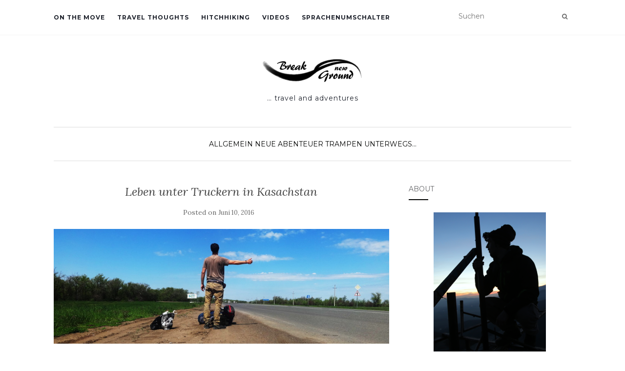

--- FILE ---
content_type: text/html; charset=UTF-8
request_url: http://break-new-ground.com/de/blog/leben-unter-truckern-in-kasachstan/
body_size: 12973
content:
<!doctype html>
	<!--[if !IE]>
	<html class="no-js non-ie" lang="de"> <![endif]-->
	<!--[if IE 7 ]>
	<html class="no-js ie7" lang="de"> <![endif]-->
	<!--[if IE 8 ]>
	<html class="no-js ie8" lang="de"> <![endif]-->
	<!--[if IE 9 ]>
	<html class="no-js ie9" lang="de"> <![endif]-->
	<!--[if gt IE 9]><!-->
<html class="no-js" lang="de"> <!--<![endif]-->
<head>
<meta charset="UTF-8">
<meta name="viewport" content="width=device-width, initial-scale=1">
<link rel="profile" href="http://gmpg.org/xfn/11">
<link rel="pingback" href="http://break-new-ground.com/xmlrpc.php">

<link rel="shortcut icon" type="image/x-icon" href="http://break-new-ground.com/wp-content/themes/Activello-master/favicon.png" />
<title>Leben unter Truckern in Kasachstan &#8211; break new ground</title>
<meta name='robots' content='max-image-preview:large' />
		<style>img:is([sizes="auto" i], [sizes^="auto," i]) { contain-intrinsic-size: 3000px 1500px }</style>
		<link rel='dns-prefetch' href='//fonts.googleapis.com' />
<link rel="alternate" type="application/rss+xml" title="break new ground &raquo; Feed" href="http://break-new-ground.com/feed/" />
<link rel="alternate" type="application/rss+xml" title="break new ground &raquo; Kommentar-Feed" href="http://break-new-ground.com/comments/feed/" />
		<!-- This site uses the Google Analytics by ExactMetrics plugin v8.11.1 - Using Analytics tracking - https://www.exactmetrics.com/ -->
		<!-- Note: ExactMetrics is not currently configured on this site. The site owner needs to authenticate with Google Analytics in the ExactMetrics settings panel. -->
					<!-- No tracking code set -->
				<!-- / Google Analytics by ExactMetrics -->
		<script type="text/javascript">
window._wpemojiSettings = {"baseUrl":"https:\/\/s.w.org\/images\/core\/emoji\/14.0.0\/72x72\/","ext":".png","svgUrl":"https:\/\/s.w.org\/images\/core\/emoji\/14.0.0\/svg\/","svgExt":".svg","source":{"concatemoji":"http:\/\/break-new-ground.com\/wp-includes\/js\/wp-emoji-release.min.js?ver=6.1.9"}};
/*! This file is auto-generated */
!function(e,a,t){var n,r,o,i=a.createElement("canvas"),p=i.getContext&&i.getContext("2d");function s(e,t){var a=String.fromCharCode,e=(p.clearRect(0,0,i.width,i.height),p.fillText(a.apply(this,e),0,0),i.toDataURL());return p.clearRect(0,0,i.width,i.height),p.fillText(a.apply(this,t),0,0),e===i.toDataURL()}function c(e){var t=a.createElement("script");t.src=e,t.defer=t.type="text/javascript",a.getElementsByTagName("head")[0].appendChild(t)}for(o=Array("flag","emoji"),t.supports={everything:!0,everythingExceptFlag:!0},r=0;r<o.length;r++)t.supports[o[r]]=function(e){if(p&&p.fillText)switch(p.textBaseline="top",p.font="600 32px Arial",e){case"flag":return s([127987,65039,8205,9895,65039],[127987,65039,8203,9895,65039])?!1:!s([55356,56826,55356,56819],[55356,56826,8203,55356,56819])&&!s([55356,57332,56128,56423,56128,56418,56128,56421,56128,56430,56128,56423,56128,56447],[55356,57332,8203,56128,56423,8203,56128,56418,8203,56128,56421,8203,56128,56430,8203,56128,56423,8203,56128,56447]);case"emoji":return!s([129777,127995,8205,129778,127999],[129777,127995,8203,129778,127999])}return!1}(o[r]),t.supports.everything=t.supports.everything&&t.supports[o[r]],"flag"!==o[r]&&(t.supports.everythingExceptFlag=t.supports.everythingExceptFlag&&t.supports[o[r]]);t.supports.everythingExceptFlag=t.supports.everythingExceptFlag&&!t.supports.flag,t.DOMReady=!1,t.readyCallback=function(){t.DOMReady=!0},t.supports.everything||(n=function(){t.readyCallback()},a.addEventListener?(a.addEventListener("DOMContentLoaded",n,!1),e.addEventListener("load",n,!1)):(e.attachEvent("onload",n),a.attachEvent("onreadystatechange",function(){"complete"===a.readyState&&t.readyCallback()})),(e=t.source||{}).concatemoji?c(e.concatemoji):e.wpemoji&&e.twemoji&&(c(e.twemoji),c(e.wpemoji)))}(window,document,window._wpemojiSettings);
</script>
<style type="text/css">
img.wp-smiley,
img.emoji {
	display: inline !important;
	border: none !important;
	box-shadow: none !important;
	height: 1em !important;
	width: 1em !important;
	margin: 0 0.07em !important;
	vertical-align: -0.1em !important;
	background: none !important;
	padding: 0 !important;
}
</style>
	<link rel='stylesheet' id='wp-block-library-css' href='http://break-new-ground.com/wp-includes/css/dist/block-library/style.min.css?ver=6.1.9' type='text/css' media='all' />
<link rel='stylesheet' id='classic-theme-styles-css' href='http://break-new-ground.com/wp-includes/css/classic-themes.min.css?ver=1' type='text/css' media='all' />
<style id='global-styles-inline-css' type='text/css'>
body{--wp--preset--color--black: #000000;--wp--preset--color--cyan-bluish-gray: #abb8c3;--wp--preset--color--white: #ffffff;--wp--preset--color--pale-pink: #f78da7;--wp--preset--color--vivid-red: #cf2e2e;--wp--preset--color--luminous-vivid-orange: #ff6900;--wp--preset--color--luminous-vivid-amber: #fcb900;--wp--preset--color--light-green-cyan: #7bdcb5;--wp--preset--color--vivid-green-cyan: #00d084;--wp--preset--color--pale-cyan-blue: #8ed1fc;--wp--preset--color--vivid-cyan-blue: #0693e3;--wp--preset--color--vivid-purple: #9b51e0;--wp--preset--gradient--vivid-cyan-blue-to-vivid-purple: linear-gradient(135deg,rgba(6,147,227,1) 0%,rgb(155,81,224) 100%);--wp--preset--gradient--light-green-cyan-to-vivid-green-cyan: linear-gradient(135deg,rgb(122,220,180) 0%,rgb(0,208,130) 100%);--wp--preset--gradient--luminous-vivid-amber-to-luminous-vivid-orange: linear-gradient(135deg,rgba(252,185,0,1) 0%,rgba(255,105,0,1) 100%);--wp--preset--gradient--luminous-vivid-orange-to-vivid-red: linear-gradient(135deg,rgba(255,105,0,1) 0%,rgb(207,46,46) 100%);--wp--preset--gradient--very-light-gray-to-cyan-bluish-gray: linear-gradient(135deg,rgb(238,238,238) 0%,rgb(169,184,195) 100%);--wp--preset--gradient--cool-to-warm-spectrum: linear-gradient(135deg,rgb(74,234,220) 0%,rgb(151,120,209) 20%,rgb(207,42,186) 40%,rgb(238,44,130) 60%,rgb(251,105,98) 80%,rgb(254,248,76) 100%);--wp--preset--gradient--blush-light-purple: linear-gradient(135deg,rgb(255,206,236) 0%,rgb(152,150,240) 100%);--wp--preset--gradient--blush-bordeaux: linear-gradient(135deg,rgb(254,205,165) 0%,rgb(254,45,45) 50%,rgb(107,0,62) 100%);--wp--preset--gradient--luminous-dusk: linear-gradient(135deg,rgb(255,203,112) 0%,rgb(199,81,192) 50%,rgb(65,88,208) 100%);--wp--preset--gradient--pale-ocean: linear-gradient(135deg,rgb(255,245,203) 0%,rgb(182,227,212) 50%,rgb(51,167,181) 100%);--wp--preset--gradient--electric-grass: linear-gradient(135deg,rgb(202,248,128) 0%,rgb(113,206,126) 100%);--wp--preset--gradient--midnight: linear-gradient(135deg,rgb(2,3,129) 0%,rgb(40,116,252) 100%);--wp--preset--duotone--dark-grayscale: url('#wp-duotone-dark-grayscale');--wp--preset--duotone--grayscale: url('#wp-duotone-grayscale');--wp--preset--duotone--purple-yellow: url('#wp-duotone-purple-yellow');--wp--preset--duotone--blue-red: url('#wp-duotone-blue-red');--wp--preset--duotone--midnight: url('#wp-duotone-midnight');--wp--preset--duotone--magenta-yellow: url('#wp-duotone-magenta-yellow');--wp--preset--duotone--purple-green: url('#wp-duotone-purple-green');--wp--preset--duotone--blue-orange: url('#wp-duotone-blue-orange');--wp--preset--font-size--small: 13px;--wp--preset--font-size--medium: 20px;--wp--preset--font-size--large: 36px;--wp--preset--font-size--x-large: 42px;--wp--preset--spacing--20: 0.44rem;--wp--preset--spacing--30: 0.67rem;--wp--preset--spacing--40: 1rem;--wp--preset--spacing--50: 1.5rem;--wp--preset--spacing--60: 2.25rem;--wp--preset--spacing--70: 3.38rem;--wp--preset--spacing--80: 5.06rem;}:where(.is-layout-flex){gap: 0.5em;}body .is-layout-flow > .alignleft{float: left;margin-inline-start: 0;margin-inline-end: 2em;}body .is-layout-flow > .alignright{float: right;margin-inline-start: 2em;margin-inline-end: 0;}body .is-layout-flow > .aligncenter{margin-left: auto !important;margin-right: auto !important;}body .is-layout-constrained > .alignleft{float: left;margin-inline-start: 0;margin-inline-end: 2em;}body .is-layout-constrained > .alignright{float: right;margin-inline-start: 2em;margin-inline-end: 0;}body .is-layout-constrained > .aligncenter{margin-left: auto !important;margin-right: auto !important;}body .is-layout-constrained > :where(:not(.alignleft):not(.alignright):not(.alignfull)){max-width: var(--wp--style--global--content-size);margin-left: auto !important;margin-right: auto !important;}body .is-layout-constrained > .alignwide{max-width: var(--wp--style--global--wide-size);}body .is-layout-flex{display: flex;}body .is-layout-flex{flex-wrap: wrap;align-items: center;}body .is-layout-flex > *{margin: 0;}:where(.wp-block-columns.is-layout-flex){gap: 2em;}.has-black-color{color: var(--wp--preset--color--black) !important;}.has-cyan-bluish-gray-color{color: var(--wp--preset--color--cyan-bluish-gray) !important;}.has-white-color{color: var(--wp--preset--color--white) !important;}.has-pale-pink-color{color: var(--wp--preset--color--pale-pink) !important;}.has-vivid-red-color{color: var(--wp--preset--color--vivid-red) !important;}.has-luminous-vivid-orange-color{color: var(--wp--preset--color--luminous-vivid-orange) !important;}.has-luminous-vivid-amber-color{color: var(--wp--preset--color--luminous-vivid-amber) !important;}.has-light-green-cyan-color{color: var(--wp--preset--color--light-green-cyan) !important;}.has-vivid-green-cyan-color{color: var(--wp--preset--color--vivid-green-cyan) !important;}.has-pale-cyan-blue-color{color: var(--wp--preset--color--pale-cyan-blue) !important;}.has-vivid-cyan-blue-color{color: var(--wp--preset--color--vivid-cyan-blue) !important;}.has-vivid-purple-color{color: var(--wp--preset--color--vivid-purple) !important;}.has-black-background-color{background-color: var(--wp--preset--color--black) !important;}.has-cyan-bluish-gray-background-color{background-color: var(--wp--preset--color--cyan-bluish-gray) !important;}.has-white-background-color{background-color: var(--wp--preset--color--white) !important;}.has-pale-pink-background-color{background-color: var(--wp--preset--color--pale-pink) !important;}.has-vivid-red-background-color{background-color: var(--wp--preset--color--vivid-red) !important;}.has-luminous-vivid-orange-background-color{background-color: var(--wp--preset--color--luminous-vivid-orange) !important;}.has-luminous-vivid-amber-background-color{background-color: var(--wp--preset--color--luminous-vivid-amber) !important;}.has-light-green-cyan-background-color{background-color: var(--wp--preset--color--light-green-cyan) !important;}.has-vivid-green-cyan-background-color{background-color: var(--wp--preset--color--vivid-green-cyan) !important;}.has-pale-cyan-blue-background-color{background-color: var(--wp--preset--color--pale-cyan-blue) !important;}.has-vivid-cyan-blue-background-color{background-color: var(--wp--preset--color--vivid-cyan-blue) !important;}.has-vivid-purple-background-color{background-color: var(--wp--preset--color--vivid-purple) !important;}.has-black-border-color{border-color: var(--wp--preset--color--black) !important;}.has-cyan-bluish-gray-border-color{border-color: var(--wp--preset--color--cyan-bluish-gray) !important;}.has-white-border-color{border-color: var(--wp--preset--color--white) !important;}.has-pale-pink-border-color{border-color: var(--wp--preset--color--pale-pink) !important;}.has-vivid-red-border-color{border-color: var(--wp--preset--color--vivid-red) !important;}.has-luminous-vivid-orange-border-color{border-color: var(--wp--preset--color--luminous-vivid-orange) !important;}.has-luminous-vivid-amber-border-color{border-color: var(--wp--preset--color--luminous-vivid-amber) !important;}.has-light-green-cyan-border-color{border-color: var(--wp--preset--color--light-green-cyan) !important;}.has-vivid-green-cyan-border-color{border-color: var(--wp--preset--color--vivid-green-cyan) !important;}.has-pale-cyan-blue-border-color{border-color: var(--wp--preset--color--pale-cyan-blue) !important;}.has-vivid-cyan-blue-border-color{border-color: var(--wp--preset--color--vivid-cyan-blue) !important;}.has-vivid-purple-border-color{border-color: var(--wp--preset--color--vivid-purple) !important;}.has-vivid-cyan-blue-to-vivid-purple-gradient-background{background: var(--wp--preset--gradient--vivid-cyan-blue-to-vivid-purple) !important;}.has-light-green-cyan-to-vivid-green-cyan-gradient-background{background: var(--wp--preset--gradient--light-green-cyan-to-vivid-green-cyan) !important;}.has-luminous-vivid-amber-to-luminous-vivid-orange-gradient-background{background: var(--wp--preset--gradient--luminous-vivid-amber-to-luminous-vivid-orange) !important;}.has-luminous-vivid-orange-to-vivid-red-gradient-background{background: var(--wp--preset--gradient--luminous-vivid-orange-to-vivid-red) !important;}.has-very-light-gray-to-cyan-bluish-gray-gradient-background{background: var(--wp--preset--gradient--very-light-gray-to-cyan-bluish-gray) !important;}.has-cool-to-warm-spectrum-gradient-background{background: var(--wp--preset--gradient--cool-to-warm-spectrum) !important;}.has-blush-light-purple-gradient-background{background: var(--wp--preset--gradient--blush-light-purple) !important;}.has-blush-bordeaux-gradient-background{background: var(--wp--preset--gradient--blush-bordeaux) !important;}.has-luminous-dusk-gradient-background{background: var(--wp--preset--gradient--luminous-dusk) !important;}.has-pale-ocean-gradient-background{background: var(--wp--preset--gradient--pale-ocean) !important;}.has-electric-grass-gradient-background{background: var(--wp--preset--gradient--electric-grass) !important;}.has-midnight-gradient-background{background: var(--wp--preset--gradient--midnight) !important;}.has-small-font-size{font-size: var(--wp--preset--font-size--small) !important;}.has-medium-font-size{font-size: var(--wp--preset--font-size--medium) !important;}.has-large-font-size{font-size: var(--wp--preset--font-size--large) !important;}.has-x-large-font-size{font-size: var(--wp--preset--font-size--x-large) !important;}
.wp-block-navigation a:where(:not(.wp-element-button)){color: inherit;}
:where(.wp-block-columns.is-layout-flex){gap: 2em;}
.wp-block-pullquote{font-size: 1.5em;line-height: 1.6;}
</style>
<link rel='stylesheet' id='activello-bootstrap-css' href='http://break-new-ground.com/wp-content/themes/Activello-master/inc/css/bootstrap.min.css?ver=6.1.9' type='text/css' media='all' />
<link rel='stylesheet' id='activello-icons-css' href='http://break-new-ground.com/wp-content/themes/Activello-master/inc/css/font-awesome.min.css?ver=6.1.9' type='text/css' media='all' />
<link rel='stylesheet' id='activello-fonts-css' href='//fonts.googleapis.com/css?family=Lora%3A400%2C400italic%2C700%2C700italic%7CMontserrat%3A400%2C700%7CMaven+Pro%3A400%2C700&#038;ver=6.1.9' type='text/css' media='all' />
<link rel='stylesheet' id='activello-style-css' href='http://break-new-ground.com/wp-content/themes/Activello-master/style.css?ver=6.1.9' type='text/css' media='all' />
<script type='text/javascript' src='http://break-new-ground.com/wp-includes/js/jquery/jquery.min.js?ver=3.6.1' id='jquery-core-js'></script>
<script type='text/javascript' src='http://break-new-ground.com/wp-includes/js/jquery/jquery-migrate.min.js?ver=3.3.2' id='jquery-migrate-js'></script>
<script type='text/javascript' src='http://break-new-ground.com/wp-content/themes/Activello-master/inc/js/modernizr.min.js?ver=6.1.9' id='activello-modernizr-js'></script>
<script type='text/javascript' src='http://break-new-ground.com/wp-content/themes/Activello-master/inc/js/bootstrap.min.js?ver=6.1.9' id='activello-bootstrapjs-js'></script>
<script type='text/javascript' src='http://break-new-ground.com/wp-content/themes/Activello-master/inc/js/functions.min.js?ver=6.1.9' id='activello-functions-js'></script>
<link rel="https://api.w.org/" href="http://break-new-ground.com/wp-json/" /><link rel="alternate" type="application/json" href="http://break-new-ground.com/wp-json/wp/v2/posts/1399" /><link rel="EditURI" type="application/rsd+xml" title="RSD" href="http://break-new-ground.com/xmlrpc.php?rsd" />
<link rel="wlwmanifest" type="application/wlwmanifest+xml" href="http://break-new-ground.com/wp-includes/wlwmanifest.xml" />
<meta name="generator" content="WordPress 6.1.9" />
<link rel="canonical" href="http://break-new-ground.com/blog/leben-unter-truckern-in-kasachstan/" />
<link rel='shortlink' href='http://break-new-ground.com/?p=1399' />
<link rel="alternate" type="application/json+oembed" href="http://break-new-ground.com/wp-json/oembed/1.0/embed?url=http%3A%2F%2Fbreak-new-ground.com%2Fblog%2Fleben-unter-truckern-in-kasachstan%2F" />
<link rel="alternate" type="text/xml+oembed" href="http://break-new-ground.com/wp-json/oembed/1.0/embed?url=http%3A%2F%2Fbreak-new-ground.com%2Fblog%2Fleben-unter-truckern-in-kasachstan%2F&#038;format=xml" />
<link rel="apple-touch-icon" sizes="57x57" href="/wp-content/uploads/fbrfg/apple-touch-icon-57x57.png">
<link rel="apple-touch-icon" sizes="60x60" href="/wp-content/uploads/fbrfg/apple-touch-icon-60x60.png">
<link rel="apple-touch-icon" sizes="72x72" href="/wp-content/uploads/fbrfg/apple-touch-icon-72x72.png">
<link rel="icon" type="image/png" href="/wp-content/uploads/fbrfg/favicon-32x32.png" sizes="32x32">
<link rel="icon" type="image/png" href="/wp-content/uploads/fbrfg/favicon-16x16.png" sizes="16x16">
<link rel="manifest" href="/wp-content/uploads/fbrfg/manifest.json">
<link rel="shortcut icon" href="/wp-content/uploads/fbrfg/favicon.ico">
<meta name="msapplication-TileColor" content="#da532c">
<meta name="msapplication-config" content="/wp-content/uploads/fbrfg/browserconfig.xml">
<meta name="theme-color" content="#ffffff"><style type="text/css">a:hover, a:focus,article.post .post-categories a:hover,
          .entry-title a:hover, .entry-meta a:hover, .entry-footer a:hover,
          .read-more a:hover, .social-icons a:hover,
          .flex-caption .post-categories a:hover, .flex-caption .read-more a:hover,
          .flex-caption h2:hover, .comment-meta.commentmetadata a:hover,
          .post-inner-content .cat-item a:hover,.navbar-default .navbar-nav > .active > a,
          .navbar-default .navbar-nav > .active > a:hover,
          .navbar-default .navbar-nav > .active > a:focus,
          .navbar-default .navbar-nav > li > a:hover,
          .navbar-default .navbar-nav > li > a:focus, .navbar-default .navbar-nav > .open > a,
          .navbar-default .navbar-nav > .open > a:hover, blockquote:before,
          .navbar-default .navbar-nav > .open > a:focus, .cat-title a,
          .single .entry-content a, .site-info a:hover {color:#010201}article.post .post-categories:after, .post-inner-content .cat-item:after, #secondary .widget-title:after {background:#010201}.btn-default:hover, .label-default[href]:hover,
          .label-default[href]:focus, .btn-default:hover,
          .btn-default:focus, .btn-default:active,
          .btn-default.active, #image-navigation .nav-previous a:hover,
          #image-navigation .nav-next a:hover, .woocommerce #respond input#submit:hover,
          .woocommerce a.button:hover, .woocommerce button.button:hover,
          .woocommerce input.button:hover, .woocommerce #respond input#submit.alt:hover,
          .woocommerce a.button.alt:hover, .woocommerce button.button.alt:hover,
          .woocommerce input.button.alt:hover, .input-group-btn:last-child>.btn:hover, .scroll-to-top:hover,
          button, html input[type=button]:hover, input[type=reset]:hover, .comment-list li .comment-body:after, .page-links a:hover span, .page-links span,
          input[type=submit]:hover, .comment-form #submit:hover, .tagcloud a:hover,
          .single .entry-content a:hover, .dropdown-menu > li > a:hover, 
          .dropdown-menu > li > a:focus, .navbar-default .navbar-nav .open .dropdown-menu > li > a:hover,
          .navbar-default .navbar-nav .open .dropdown-menu > li > a:focus{background-color:#010201; }</style>    <style type="text/css">
        #social li{
            display: inline-block;
        }
        #social li,
        #social ul {
            border: 0!important;
            list-style: none;
            padding-left: 0;
            text-align: center;
        }
        #social li a[href*="twitter.com"] .fa:before,
        .fa-twitter:before {
            content: "\f099"
        }
        #social li a[href*="facebook.com"] .fa:before,
        .fa-facebook-f:before,
        .fa-facebook:before {
            content: "\f09a"
        }
        #social li a[href*="github.com"] .fa:before,
        .fa-github:before {
            content: "\f09b"
        }
        #social li a[href*="/feed"] .fa:before,
        .fa-rss:before {
            content: "\f09e"
        }
        #social li a[href*="pinterest.com"] .fa:before,
        .fa-pinterest:before {
            content: "\f0d2"
        }
        #social li a[href*="plus.google.com"] .fa:before,
        .fa-google-plus:before {
            content: "\f0d5"
        }
        #social li a[href*="linkedin.com"] .fa:before,
        .fa-linkedin:before {
            content: "\f0e1"
        }
        #social li a[href*="youtube.com"] .fa:before,
        .fa-youtube:before {
            content: "\f167"
        }
        #social li a[href*="instagram.com"] .fa:before,
        .fa-instagram:before {
            content: "\f16d"
        }
        #social li a[href*="flickr.com"] .fa:before,
        .fa-flickr:before {
            content: "\f16e"
        }
        #social li a[href*="tumblr.com"] .fa:before,
        .fa-tumblr:before {
            content: "\f173"
        }
        #social li a[href*="dribbble.com"] .fa:before,
        .fa-dribbble:before {
            content: "\f17d"
        }
        #social li a[href*="skype.com"] .fa:before,
        .fa-skype:before {
            content: "\f17e"
        }
        #social li a[href*="foursquare.com"] .fa:before,
        .fa-foursquare:before {
            content: "\f180"
        }
        #social li a[href*="vimeo.com"] .fa:before,
        .fa-vimeo-square:before {
            content: "\f194"
        }
        #social li a[href*="spotify.com"] .fa:before,
        .fa-spotify:before {
            content: "\f1bc"
        }
        #social li a[href*="soundcloud.com"] .fa:before,
        .fa-soundcloud:before {
            content: "\f1be"
        }
    </style><style type="text/css" id="custom-background-css">
body.custom-background { background-color: #ffffff; }
</style>
	<link rel="icon" href="http://break-new-ground.com/wp-content/uploads/2015/09/Logo17.png" sizes="32x32" />
<link rel="icon" href="http://break-new-ground.com/wp-content/uploads/2015/09/Logo17.png" sizes="192x192" />
<link rel="apple-touch-icon" href="http://break-new-ground.com/wp-content/uploads/2015/09/Logo17.png" />
<meta name="msapplication-TileImage" content="http://break-new-ground.com/wp-content/uploads/2015/09/Logo17.png" />

</head>

<body class="post-template-default single single-post postid-1399 single-format-standard custom-background has-sidebar-right">
<div id="page" class="hfeed site">

	<header id="masthead" class="site-header" role="banner">
		<nav class="navbar navbar-default" role="navigation">
			<div class="container">
				<div class="row">
					<div class="site-navigation-inner col-sm-12">
						<div class="navbar-header">
							<button type="button" class="btn navbar-toggle" data-toggle="collapse" data-target=".navbar-ex1-collapse">
								<span class="sr-only">Toggle navigation</span>
								<span class="icon-bar"></span>
								<span class="icon-bar"></span>
								<span class="icon-bar"></span>
							</button>
						</div>
						<div class="collapse navbar-collapse navbar-ex1-collapse"><ul id="menu-myenglishmenu" class="nav navbar-nav"><li id="menu-item-122" class="menu-item menu-item-type-taxonomy menu-item-object-category menu-item-122"><a title="On the move" href="http://break-new-ground.com/blog/category/on-the-move/">On the move</a></li>
<li id="menu-item-123" class="menu-item menu-item-type-taxonomy menu-item-object-category menu-item-123"><a title="Travel thoughts" href="http://break-new-ground.com/blog/category/travel-thoughts/">Travel thoughts</a></li>
<li id="menu-item-124" class="menu-item menu-item-type-taxonomy menu-item-object-category menu-item-124"><a title="Hitchhiking" href="http://break-new-ground.com/blog/category/hitchhiking/">Hitchhiking</a></li>
<li id="menu-item-1391" class="menu-item menu-item-type-post_type menu-item-object-page menu-item-1391"><a title="Videos" href="http://break-new-ground.com/video/">Videos</a></li>
<li id="menu-item-765" class="menu-item menu-item-type-custom menu-item-object-custom menu-item-765"><a title="Sprachenumschalter" href="#pll_switcher">Sprachenumschalter</a></li>
</ul></div>
						<div class="nav-search">
							<form action="http://break-new-ground.com/" method="get">
								<input type="text" name="s" placeholder="Suchen">
								<button type="submit" class="header-search-icon" name="submit" id="searchsubmit" value="Suche"><i class="fa fa-search"></i></button>
							</form>
						</div>
					</div>
				</div>
			</div>
		</nav><!-- .site-navigation -->

		
		<div class="container">
			<div id="logo">
				<span class="site-name"><a class="navbar-brand" href="http://break-new-ground.com/" title="break new ground" rel="home"><img width="208" height="47" src="http://break-new-ground.com/wp-content/uploads/2016/02/Logo-1-1-1.png" class="attachment-full size-full" alt="" decoding="async" loading="lazy" />					</a>
				</span><!-- end of .site-name -->
				
									<div class="tagline">&#8230; travel and adventures</div>
							</div><!-- end of #logo -->
			
						<div id="line"></div>
					</div>
		
	</header><!-- #masthead -->

	
	<div id="content" class="site-content">

		<div class="top-section">
					</div>

		<div class="container main-content-area">
		
						<div class="cat-title">
				<ul class="post-categories">
	<li><a href="http://break-new-ground.com/blog/category/allgemein-de/" rel="category tag">Allgemein</a></li>
	<li><a href="http://break-new-ground.com/blog/category/neue-abenteuer/" rel="category tag">neue Abenteuer</a></li>
	<li><a href="http://break-new-ground.com/blog/category/trampen/" rel="category tag">Trampen</a></li>
	<li><a href="http://break-new-ground.com/blog/category/unterwegs/" rel="category tag">Unterwegs...</a></li></ul>			</div>		
			                                            
			<div class="row">
				<div class="main-content-inner col-sm-12 col-md-8 side-right">

	<div id="primary" class="content-area">
		<main id="main" class="site-main" role="main">

		
			
<article id="post-1399" class="post-1399 post type-post status-publish format-standard has-post-thumbnail hentry category-allgemein-de category-neue-abenteuer category-trampen category-unterwegs">
	<div class="blog-item-wrap">
		<div class="post-inner-content">
			<header class="entry-header page-header">
				<h1 class="entry-title">Leben unter Truckern in Kasachstan</h1>

								<div class="entry-meta">
					<span class="posted-on">Posted on <a href="http://break-new-ground.com/blog/leben-unter-truckern-in-kasachstan/" rel="bookmark"><time class="entry-date published" datetime="2016-06-10T14:51:23+01:00">Juni 10, 2016</time><time class="updated" datetime="2019-05-24T17:02:32+01:00">Mai 24, 2019</time></a></span>
					
				</div><!-- .entry-meta -->
							</header><!-- .entry-header -->
			
            <a href="http://break-new-ground.com/blog/leben-unter-truckern-in-kasachstan/" title="Leben unter Truckern in Kasachstan" >
                    <img width="900" height="308" src="http://break-new-ground.com/wp-content/uploads/2016/06/cover.jpg" class="single-featured wp-post-image" alt="" decoding="async" srcset="http://break-new-ground.com/wp-content/uploads/2016/06/cover.jpg 900w, http://break-new-ground.com/wp-content/uploads/2016/06/cover-632x216.jpg 632w, http://break-new-ground.com/wp-content/uploads/2016/06/cover-768x263.jpg 768w, http://break-new-ground.com/wp-content/uploads/2016/06/cover-600x205.jpg 600w" sizes="(max-width: 900px) 100vw, 900px" />            </a>
			
			<div class="entry-content">

				<p>Hier saß ich fasziniert von der Hafenatmosphäre und gespannt auf das, was ich auf dem Schiff und in Kasachstan erleben würde. Ich war hier vollkommen allein und verloren. Ich war etwas müde und hatte etwas Hunger, aber ich fühlte mich gut. Ich finde es hat etwas Besonderes und Aufregendes in sich, an einem solchen Ort verloren zu sein.</p>
<p><a href="http://break-new-ground.com/wp-content/uploads/2016/06/DSC02777.jpg" rel="attachment wp-att-1400"><img decoding="async" loading="lazy" class="size-full wp-image-1400 aligncenter" src="http://break-new-ground.com/wp-content/uploads/2016/06/DSC02777.jpg" alt="DSC02777" width="550" height="413" /></a></p>
<p>Kurz vor Mitternacht hatte ich den Handelshafen 60km außerhalb von Baku erreicht. Hier hatte ich ein Containerschiff ausfindig gemacht, mit dem ich nach Kasachstan übersetzen könnte.</p>
<p>&nbsp;</p>
<p><a href="http://break-new-ground.com/wp-content/uploads/2016/06/DSC02778.jpg" rel="attachment wp-att-1401"><img decoding="async" loading="lazy" class="size-full wp-image-1401 aligncenter" src="http://break-new-ground.com/wp-content/uploads/2016/06/DSC02778.jpg" alt="DSC02778" width="550" height="413" /></a></p>
<p style="text-align: center;">Bis auf ein paar Trucker und ein paar Beamte war nichts los auf dem Hafengelände.</p>
<p style="text-align: center;"><a href="http://break-new-ground.com/wp-content/uploads/2016/06/DSC02784.jpg" rel="attachment wp-att-1402"><img decoding="async" loading="lazy" class="size-full wp-image-1402 aligncenter" src="http://break-new-ground.com/wp-content/uploads/2016/06/DSC02784.jpg" alt="DSC02784" width="550" height="413" /></a></p>
<p style="text-align: center;">Mein Boot nach Kasachstan. Etwas weniger als 2 Tage sollte die Überfahrt über das Kaspische Meer dauern.</p>
<p style="text-align: center;"><a href="http://break-new-ground.com/wp-content/uploads/2016/06/DSC02786.jpg" rel="attachment wp-att-1403"><img decoding="async" loading="lazy" class="size-full wp-image-1403 aligncenter" src="http://break-new-ground.com/wp-content/uploads/2016/06/DSC02786.jpg" alt="DSC02786" width="550" height="413" /></a></p>
<p style="text-align: center;">Der Weg in das Schiff.</p>
<p style="text-align: center;">  <a href="http://break-new-ground.com/wp-content/uploads/2016/06/DSC02808.jpg" rel="attachment wp-att-1405"><img decoding="async" loading="lazy" class="size-full wp-image-1405 aligncenter" src="http://break-new-ground.com/wp-content/uploads/2016/06/DSC02808.jpg" alt="DSC02808" width="550" height="413" /></a></p>
<p style="text-align: center;">Im Schiff wurde mir klar, was es heißt auf einem Containerschiff unterwegs zu sein&#8230;</p>
<p style="text-align: center;"><a href="http://break-new-ground.com/wp-content/uploads/2016/06/DSC02804.jpg" rel="attachment wp-att-1404"><img decoding="async" loading="lazy" class="size-full wp-image-1404 aligncenter" src="http://break-new-ground.com/wp-content/uploads/2016/06/DSC02804.jpg" alt="DSC02804" width="550" height="413" /></a></p>
<p style="text-align: center;">Romantik des kalten Metalls und des Ölgeruchs. Ich war beeindruckt&#8230;</p>
<p style="text-align: center;"><a href="http://break-new-ground.com/wp-content/uploads/2016/06/DSC02809.jpg" rel="attachment wp-att-1406"><img decoding="async" loading="lazy" class="size-full wp-image-1406 aligncenter" src="http://break-new-ground.com/wp-content/uploads/2016/06/DSC02809.jpg" alt="DSC02809" width="550" height="413" /></a></p>
<p style="text-align: center;"><a href="http://break-new-ground.com/wp-content/uploads/2016/06/rr.jpg" rel="attachment wp-att-1407"><img decoding="async" loading="lazy" class="size-full wp-image-1407 aligncenter" src="http://break-new-ground.com/wp-content/uploads/2016/06/rr.jpg" alt="rr" width="550" height="413" /></a></p>
<p style="text-align: center;">Die Reise auf dem Schiff war ein Erlebnis für sich. Ich war der einzige Passigier und für mich erfüllte sich ein Traum auf offenem Meer mit einem Containerschiff unterwegs zu sein.<a style="text-align: center;" href="http://break-new-ground.com/wp-content/uploads/2016/06/DSC02787.jpg" rel="attachment wp-att-1408"><img decoding="async" loading="lazy" class="size-full wp-image-1408 aligncenter" src="http://break-new-ground.com/wp-content/uploads/2016/06/DSC02787.jpg" alt="DSC02787" width="550" height="413" /></a></p>
<p>Als ich nach zwei Tagen auf dem Containerboot kasachischen Boden betrat, spürte ich sofort, dass dies ein neuer Abschnitt auf meiner Reise werden sollte. Ich bin jetzt in Zentralasien, genauer in einer kleinen Hafenstadt namens Aktau.  Als ich aus dem Hafen lief, hatte das Gefühl so weit von zu Hause entfernt zu sein. Ich war nun in Aktau einer kleinen Hafenstadt im einsamen Westen von Kasachstan. Europa lag weiter hinter mir und den Menschen sah man ihren asiatischen Einschlag an. Hier erinnerte nichts an Tourismus und ich hatte keine Ahnung was vor mir lag&#8230;</p>
<p><a href="http://break-new-ground.com/wp-content/uploads/2016/06/DSC02834.jpg" rel="attachment wp-att-1410"><img decoding="async" loading="lazy" class="size-full wp-image-1410 aligncenter" src="http://break-new-ground.com/wp-content/uploads/2016/06/DSC02834.jpg" alt="DSC02834" width="550" height="413" /></a></p>
<p style="text-align: center;">Ankunft in Aktau, Kasachstan.</p>
<p><a href="http://break-new-ground.com/wp-content/uploads/2016/06/DSC02836.jpg" rel="attachment wp-att-1411"><img decoding="async" loading="lazy" class="size-full wp-image-1411 aligncenter" src="http://break-new-ground.com/wp-content/uploads/2016/06/DSC02836.jpg" alt="DSC02836" width="550" height="413" /></a></p>
<p><a href="http://break-new-ground.com/wp-content/uploads/2016/06/DSC02900.jpg" rel="attachment wp-att-1431"><img decoding="async" loading="lazy" class="size-full wp-image-1431 aligncenter" src="http://break-new-ground.com/wp-content/uploads/2016/06/DSC02900.jpg" alt="DSC02900" width="550" height="413" /></a></p>
<p><a href="http://break-new-ground.com/wp-content/uploads/2016/06/DSC02884.jpg" rel="attachment wp-att-1428"><img decoding="async" loading="lazy" class="size-full wp-image-1428 aligncenter" src="http://break-new-ground.com/wp-content/uploads/2016/06/DSC02884.jpg" alt="DSC02884" width="550" height="413" /></a></p>
<p><a href="http://break-new-ground.com/wp-content/uploads/2016/06/DSC02886.jpg" rel="attachment wp-att-1430"><img decoding="async" loading="lazy" class="size-full wp-image-1430 aligncenter" src="http://break-new-ground.com/wp-content/uploads/2016/06/DSC02886.jpg" alt="DSC02886" width="550" height="413" /></a></p>
<p>Kasachstan &#8211; ein riesiges Land mit einer der niedrigsten Bevölkerungsdichten der Welt. Es sollte hier sehr abgelegen und rau werden. Vor mir lagen knapp 4000km endloser Steppe, die ich von Osten nach Westen durch nahezu unbewohntes Gebiet trampen wollte. Mir behagte der Gedanke gar nicht alleine in dieses wilde Nichts zu trampen. Doch gleichzeitig war ich auch fasziniert und gespannt auf die weite und unbekannte Steppe, die vor mir lag. Ich sollte dabei auf russische Tradition und unerwartete Gastfreundschaft stoßen und das Leben mehrere Tage mit kasachischen Truckern verbringen. Ich lief aus der Stadt und stellte mich an die Straße&#8230;</p>
<p><a href="http://break-new-ground.com/wp-content/uploads/2016/06/DSC02927.jpg" rel="attachment wp-att-1434"><img decoding="async" loading="lazy" class="size-full wp-image-1434 aligncenter" src="http://break-new-ground.com/wp-content/uploads/2016/06/DSC02927.jpg" alt="DSC02927" width="550" height="413" /></a></p>
<p><a href="http://break-new-ground.com/wp-content/uploads/2016/06/DSC02965.jpg" rel="attachment wp-att-1414"><img decoding="async" loading="lazy" class="size-full wp-image-1414 aligncenter" src="http://break-new-ground.com/wp-content/uploads/2016/06/DSC02965.jpg" alt="DSC02965" width="550" height="413" /></a></p>
<p>Am ersten Tag wurde ich von mehreren Leuten gewarnt in der Steppe zu campen. Es gäbe hier Spinnen, Schlangen und Wölfe.</p>
<p><a href="http://break-new-ground.com/wp-content/uploads/2016/06/wDSC02905.jpg" rel="attachment wp-att-1419"><img decoding="async" loading="lazy" class="size-full wp-image-1419 aligncenter" src="http://break-new-ground.com/wp-content/uploads/2016/06/wDSC02905.jpg" alt="wDSC02905" width="550" height="413" /></a></p>
<p><a href="http://break-new-ground.com/wp-content/uploads/2016/06/DSC02839.jpg" rel="attachment wp-att-1442"><img decoding="async" loading="lazy" class="size-full wp-image-1442 aligncenter" src="http://break-new-ground.com/wp-content/uploads/2016/06/DSC02839.jpg" alt="DSC02839" width="550" height="413" /></a></p>
<p>Am nächsten Tag traf ich Eldar. Er war im Grunde ein Glückstreffer. Er wollte die gesamte Strecke bis nach Astana fahren. Dafür brauchte er natürlich mehrere Tage. Unterwegs schlief er im Hotel, in dem seine Schwester arbeitet und bei verschiedenen Freunden. Ich hatte sozusagen eine Mitfahrgelegenheit für mehere Tage inklusive Übernachtung und Verpflegung.</p>
<p style="text-align: center;"><a href="http://break-new-ground.com/wp-content/uploads/2016/06/DSC02841-1.jpg" rel="attachment wp-att-1444"><img decoding="async" loading="lazy" class="size-full wp-image-1444 aligncenter" src="http://break-new-ground.com/wp-content/uploads/2016/06/DSC02841-1.jpg" alt="DSC02841" width="550" height="413" /></a>Eldar</p>
<p style="text-align: center;"><a href="http://break-new-ground.com/wp-content/uploads/2016/06/DSC02847.jpg" rel="attachment wp-att-1422"><img decoding="async" loading="lazy" class="size-full wp-image-1422 aligncenter" src="http://break-new-ground.com/wp-content/uploads/2016/06/DSC02847.jpg" alt="DSC02847" width="550" height="413" /></a>Hotel, in dem seine Schwester arbeitet, in das ich eingeladen wurde</p>
<p><a href="http://break-new-ground.com/wp-content/uploads/2016/06/DSC02864.jpg" rel="attachment wp-att-1425"><img decoding="async" loading="lazy" class="size-full wp-image-1425 aligncenter" src="http://break-new-ground.com/wp-content/uploads/2016/06/DSC02864.jpg" alt="DSC02864" width="550" height="413" /></a></p>
<p style="text-align: center;">Eldar lud mich auf eine Banya (russische Sauna) und zu Freunden ein</p>
<p>Es war perfekt, aber irgendwie hatte ich das Gefühl, dass das zu einfach wäre. So verabredeten wir uns in Astana wieder zu treffen und ich trampte alleine weiter. Die nächsten Tage wurden sehr kräfteraubend. Geringer Komfort und ununterbrochen auf der Straße. Ich trampte den ganzen Tag, legte mich in der Nacht in mein Zelt und am nächsten Morgen ging es wieder auf die Straße.</p>
<p><a href="http://break-new-ground.com/wp-content/uploads/2016/06/DSC02903.jpg" rel="attachment wp-att-1445"><img decoding="async" loading="lazy" class="size-full wp-image-1445 aligncenter" src="http://break-new-ground.com/wp-content/uploads/2016/06/DSC02903.jpg" alt="DSC02903" width="550" height="413" /></a></p>
<p><a href="http://break-new-ground.com/wp-content/uploads/2016/06/DSC02870.jpg" rel="attachment wp-att-1427"><img decoding="async" loading="lazy" class="size-full wp-image-1427 aligncenter" src="http://break-new-ground.com/wp-content/uploads/2016/06/DSC02870.jpg" alt="DSC02870" width="550" height="413" /></a></p>
<p style="text-align: center;"><a href="http://break-new-ground.com/wp-content/uploads/2016/06/DSC02940.jpg" rel="attachment wp-att-1438"><img decoding="async" loading="lazy" class="alignnone size-full wp-image-1438 aligncenter" src="http://break-new-ground.com/wp-content/uploads/2016/06/DSC02940.jpg" alt="DSC02940" width="550" height="413" /></a></p>
<p style="text-align: center;">Ich schlief im Zelt, in der Steppe, am Stadtrand oder bei Leuten, die mich zu sich nach Hause einluden.</p>
<p><a href="http://break-new-ground.com/wp-content/uploads/2016/06/DSC02867.jpg" rel="attachment wp-att-1426"><img decoding="async" loading="lazy" class="size-full wp-image-1426 aligncenter" src="http://break-new-ground.com/wp-content/uploads/2016/06/DSC02867.jpg" alt="DSC02867" width="550" height="413" /></a></p>
<p><a href="http://break-new-ground.com/wp-content/uploads/2016/06/DSC03004.jpg" rel="attachment wp-att-1418"><img decoding="async" loading="lazy" class="size-full wp-image-1418 aligncenter" src="http://break-new-ground.com/wp-content/uploads/2016/06/DSC03004.jpg" alt="DSC03004" width="550" height="413" /></a></p>
<p><a href="http://break-new-ground.com/wp-content/uploads/2016/06/DSC02969-1.jpg" rel="attachment wp-att-1451"><img decoding="async" loading="lazy" class="size-full wp-image-1451 aligncenter" src="http://break-new-ground.com/wp-content/uploads/2016/06/DSC02969-1.jpg" alt="DSC02969" width="550" height="413" /></a></p>
<p style="text-align: center;">Trampen in Kasachstan war besonders für mich. Es war das erste Mal, dass ich eine so lange Strecke am Stück trampte. Meine Mission war einfach nur zu trampen&#8230;</p>
<p style="text-align: center;"><a href="http://break-new-ground.com/wp-content/uploads/2016/06/DSC02933.jpg" rel="attachment wp-att-1435"><img decoding="async" loading="lazy" class="alignnone size-full wp-image-1435" src="http://break-new-ground.com/wp-content/uploads/2016/06/DSC02933.jpg" alt="DSC02933" width="550" height="413" /></a></p>
<p><a href="http://break-new-ground.com/wp-content/uploads/2016/06/DSC02921.jpg" rel="attachment wp-att-1433"><img decoding="async" loading="lazy" class="size-full wp-image-1433 aligncenter" src="http://break-new-ground.com/wp-content/uploads/2016/06/DSC02921.jpg" alt="DSC02921" width="550" height="413" /></a></p>
<p><a href="http://break-new-ground.com/wp-content/uploads/2016/06/DSC02838.jpg" rel="attachment wp-att-1441"><img decoding="async" loading="lazy" class="size-full wp-image-1441 aligncenter" src="http://break-new-ground.com/wp-content/uploads/2016/06/DSC02838.jpg" alt="DSC02838" width="550" height="413" /></a></p>
<p><a href="http://break-new-ground.com/wp-content/uploads/2016/06/DSC02901.jpg" rel="attachment wp-att-1432"><img decoding="async" loading="lazy" class="size-full wp-image-1432 aligncenter" src="http://break-new-ground.com/wp-content/uploads/2016/06/DSC02901.jpg" alt="DSC02901" width="550" height="413" /></a></p>
<p style="text-align: center;"><a href="http://break-new-ground.com/wp-content/uploads/2016/06/DSC02956.jpg" rel="attachment wp-att-1440"><img decoding="async" loading="lazy" class="size-full wp-image-1440 aligncenter" src="http://break-new-ground.com/wp-content/uploads/2016/06/DSC02956.jpg" alt="DSC02956" width="550" height="413" /></a>Sovietische Blockbauten</p>
<p>An einem Abend hielt Sergej mit seinem LKW. So kam es, dass ich drei Tage mit dem Trucker Sergej und seinem Kollegen Mikhail verbrachte. Wir kochten zusammen, aßen zusammen, schliefen zusammen in seinem LKW und verbrachten den gesamten Tag zusammen auf der Straßen. Gesprochen wurde ausschließlich russisch und ich erfuhr viel über das Kasachische Truckerleben.</p>
<p>&nbsp;</p>
<p><a href="http://break-new-ground.com/wp-content/uploads/2016/06/DSC02937.jpg" rel="attachment wp-att-1436"><img decoding="async" loading="lazy" class="size-full wp-image-1436 aligncenter" src="http://break-new-ground.com/wp-content/uploads/2016/06/DSC02937.jpg" alt="DSC02937" width="550" height="413" /></a></p>
<p style="text-align: center;">Hier haben wir regelmäßig Tee und ab und zu Essen gekocht</p>
<p><a href="http://break-new-ground.com/wp-content/uploads/2016/06/DSC02938.jpg" rel="attachment wp-att-1437"><img decoding="async" loading="lazy" class="size-full wp-image-1437 aligncenter" src="http://break-new-ground.com/wp-content/uploads/2016/06/DSC02938.jpg" alt="DSC02938" width="550" height="413" /></a></p>
<p style="text-align: center;">Am Abend das verdiente Bier</p>
<p><a href="http://break-new-ground.com/wp-content/uploads/2016/06/DSC02948.jpg" rel="attachment wp-att-1439"><img decoding="async" loading="lazy" class="size-full wp-image-1439 aligncenter" src="http://break-new-ground.com/wp-content/uploads/2016/06/DSC02948.jpg" alt="DSC02948" width="550" height="413" /></a></p>
<p style="text-align: center;">Nahe der Russischen Grenze in der Stadt Qostanai</p>
<p><a href="http://break-new-ground.com/wp-content/uploads/2016/06/DSC02964.jpg" rel="attachment wp-att-1413"><img decoding="async" loading="lazy" class="size-full wp-image-1413 aligncenter" src="http://break-new-ground.com/wp-content/uploads/2016/06/DSC02964.jpg" alt="DSC02964" width="550" height="413" /></a></p>
<p style="text-align: center;">    Mein Bett</p>
<p style="text-align: center;"><a href="http://break-new-ground.com/wp-content/uploads/2016/06/DSC02856.jpg" rel="attachment wp-att-1424"><img decoding="async" loading="lazy" class="size-full wp-image-1424 aligncenter" src="http://break-new-ground.com/wp-content/uploads/2016/06/DSC02856.jpg" alt="DSC02856" width="550" height="413" /></a>           kleine kasachische Stadt</p>
<p>Nach 8 Tagen war ich ziemlich erschöpft.  Die letzten 100km wollte ich mit einem anderen Auto trampen, da Sergej nicht direkt in die Stadt musste. Vor Dunkelheitseinbruch ließ mich Sergej aussteigen. Zu dem Zeitpunkt freute ich mich unvorstellbar auf ein schönes ruhiges Hostel mit weichem Bett und warmer Dusche. Doch nach kurzer Zeit begann es zu regnen und niemand wollte mich mitnehmen. Bald begann es zu dämmern und ich hoffte einfach nur, dass mich noch jemand mitnehmen würde.</p>
<p>Als mich nach etwa einer Stunde eine Familie mitnahm war ich unfassbar dankbar. Die Mutter, die mit mir auf dem Rücksitz saß fragte mich, wo ich übernachten wollte. Als ich meinte ich würde einfach in einem Hostel nach einem freien Bett fragen, antwortete sie, dass ich auch in ihrem &#8222;Hostel&#8220; übernachten könne. Dabei lachte sie und ich war mir unsicher. Sie hatten auch noch ein eigenes Hostel?! Nicht schlecht. Sie waren angenehme Leute, hatten ein eher neueres Auto und auch wenn ich der Hostelgeschichte nicht ganz traute, beschloss ich mich darauf einzulassen.</p>
<p>Doch was mich erwartete war etwas vollkommen anderes. Sie führten mich zu einem völlig heruntergekommenen Haus. Das Bad und die Toilette waren für alle Bewohner des Gebäude-Komplex und ihre Ankündigung, sie hätten da einen speziellen &#8222;Hostelraum&#8220;, machte mir Angst. Sie führten mich aus der Wohnung heraus durch den Hausflur in ein seperates Zimmer, das mich noch mehr schockierte. In jenem Zimmer blickten mich verdutzt zwei oberkörperfreie junge Männer an. Sie schienen verwundert zu sein, doch sagten sie keinen Ton. Als ich meine Schuhe ausziehen wollte, meinte der Sohn zu mir &#8222;Oh nein! Hier ist es so schmutzig du kannst auf keinen Fall deine Schuhe ausziehen!&#8220; Es roch nach Fett und Kuhstall und ich hatte das Gefühl mich gleich übergeben zu müssen. Offenbar wurde in diesem Raum auch gekocht. Ich hatte keine Ahnung wer die beiden jungen Männer waren, aber das erste was mir in den Kopf kam war, dass das Flüchtlinge sind oder Leute, die die Familie hier aufgenommen hatte.</p>
<p><a href="http://break-new-ground.com/wp-content/uploads/2016/06/DSC02971.jpg" rel="attachment wp-att-1416"><img decoding="async" loading="lazy" class="size-full wp-image-1416 aligncenter" src="http://break-new-ground.com/wp-content/uploads/2016/06/DSC02971.jpg" alt="DSC02971" width="550" height="413" /></a></p>
<p><a href="http://break-new-ground.com/wp-content/uploads/2016/06/DSC02975.jpg" rel="attachment wp-att-1447"><img decoding="async" loading="lazy" class="size-full wp-image-1447 aligncenter" src="http://break-new-ground.com/wp-content/uploads/2016/06/DSC02975.jpg" alt="DSC02975" width="550" height="413" /></a></p>
<p><a href="http://break-new-ground.com/wp-content/uploads/2016/06/DSC02973.jpg" rel="attachment wp-att-1417"><img decoding="async" loading="lazy" class="size-full wp-image-1417 aligncenter" src="http://break-new-ground.com/wp-content/uploads/2016/06/DSC02973.jpg" alt="DSC02973" width="550" height="413" /></a></p>
<p>Ich war schon total am Ende und dachte mir, nein das geht gar nicht, ich gehe in ein Hostel! Letztenendes weiß ich nicht, wie ich mich dazu durchringen könnte hier die Nacht zu verbringen. Der Geruch war bestialisch und ich glaube noch nie hat mich ein Schlafplatz eine solche Überwindung gekostet.</p>
<p>Am nächsten Morgen lief ich zu einem Hostel und brauchte erst einmal zwei Tage um mich zu erholen. Unglaublich wie man sich auf eine Dusche freuen kann und wie gut sich ein normales Bett anfühlen kann. Mir wurde bewusst wie schnell man sich an Komfort gewöhnt und wie einfach man sich wieder darauf freuen kann.</p>
<p>&nbsp;</p>
<p>&nbsp;</p>
				
								
			</div><!-- .entry-content -->
            <div class="entry-footer">
                	
                            </div><!-- .entry-footer -->
		</div>
	</div>
</article><!-- #post-## -->

			
				<nav class="navigation post-navigation" role="navigation">
		<h1 class="screen-reader-text">Post Navigation</h1>
		<div class="nav-links">
			<div class="nav-previous"><a href="http://break-new-ground.com/blog/living-among-truckers-in-kazakhstan/" rel="prev"><i class="fa fa-chevron-left"></i> Living among truckers in Kazakhstan</a></div><div class="nav-next"><a href="http://break-new-ground.com/blog/this-is-hitchhiking-in-china-pt-56/" rel="next">This is hitchhiking in China! (Pt. 5/6) <i class="fa fa-chevron-right"></i></a></div>		</div><!-- .nav-links -->
	</nav><!-- .navigation -->
	
		
		</main><!-- #main -->
	</div><!-- #primary -->

</div>

	                    
	<div id="secondary" class="widget-area col-sm-12 col-md-4" role="complementary">
		<div class="inner">
						<aside id="text-3" class="widget widget_text"><h3 class="widget-title">About</h3>			<div class="textwidget"><p><a href="http://break-new-ground.com/wp-content/uploads/2016/02/lab-compose.png" rel="attachment wp-att-798"><img class="size-full wp-image-798 aligncenter" src="http://break-new-ground.com/wp-content/uploads/2016/02/lab-compose.png" alt="lab-compose" width="230" height="298" /></a></p>
<h6 style="text-align: center;">Im November 2015 habe ich mich per Anhalter auf den Weg in die Mongolei gemacht. Eine Reise ins Unbekannte.</h6>
</div>
		</aside><aside id="text-5" class="widget widget_text"><h3 class="widget-title">About</h3>			<div class="textwidget"><a href="http://break-new-ground.com/wp-content/uploads/2016/02/lab-compose.png" rel="attachment wp-att-798"><img class="size-full wp-image-798 aligncenter" src="http://break-new-ground.com/wp-content/uploads/2016/02/lab-compose.png" alt="lab-compose" width="230" height="298" /></a>
<h6 style="text-align: center;">In November 2015 I started to go on a trip hitchhiking to Mongolia. Here you will find some impressions from the journey.</h6></div>
		</aside><aside id="categories-2" class="widget widget_categories"><h3 class="widget-title">Kategorien</h3>
			<ul>
					<li class="cat-item cat-item-11"><a href="http://break-new-ground.com/blog/category/allgemein-de/">Allgemein</a>
</li>
	<li class="cat-item cat-item-30"><a href="http://break-new-ground.com/blog/category/hitchhiking/">Hitchhiking</a>
</li>
	<li class="cat-item cat-item-111"><a href="http://break-new-ground.com/blog/category/neue-abenteuer/">neue Abenteuer</a>
</li>
	<li class="cat-item cat-item-113"><a href="http://break-new-ground.com/blog/category/new-adventures/">new adventures</a>
</li>
	<li class="cat-item cat-item-15"><a href="http://break-new-ground.com/blog/category/on-the-move/">On the move</a>
</li>
	<li class="cat-item cat-item-32"><a href="http://break-new-ground.com/blog/category/trampen/">Trampen</a>
</li>
	<li class="cat-item cat-item-1"><a href="http://break-new-ground.com/blog/category/uncategorized/">Uncategorized</a>
</li>
	<li class="cat-item cat-item-3"><a href="http://break-new-ground.com/blog/category/unterwegs/">Unterwegs&#8230;</a>
</li>
			</ul>

			</aside>		</div>
	</div><!-- #secondary -->
					</div><!-- close .*-inner (main-content or sidebar, depending if sidebar is used) -->
			</div><!-- close .row -->
		</div><!-- close .container -->
	</div><!-- close .site-content -->

	<div id="footer-area">
		<footer id="colophon" class="site-footer" role="contentinfo">
			<div class="site-info container">
				<div class="row">
										<div class="copyright col-md-12">
						Activello						Theme von <a href="http://colorlib.com/" target="_blank">Colorlib</a> Powered by <a href="http://wordpress.org/" target="_blank">WordPress</a>					</div>
				</div>
			</div><!-- .site-info -->
			<div class="scroll-to-top"><i class="fa fa-angle-up"></i></div><!-- .scroll-to-top -->
		</footer><!-- #colophon -->
	</div>
</div><!-- #page -->

<script type='text/javascript' src='http://break-new-ground.com/wp-content/themes/Activello-master/inc/js/skip-link-focus-fix.js?ver=20140222' id='activello-skip-link-focus-fix-js'></script>

</body>
</html>